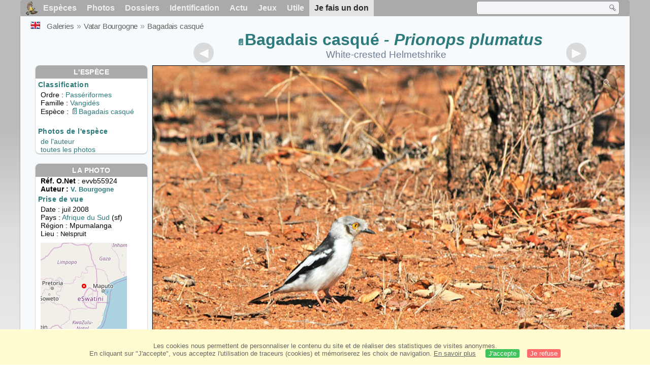

--- FILE ---
content_type: text/html; charset=utf-8
request_url: https://www.oiseaux.net/photos/vatar.bourgogne/bagadais.casque.1.html
body_size: 4681
content:
<!DOCTYPE html>
<html lang="fr">
<head>
 <title>Bagadais casqué - evvb55924</title>
 <!--[if lt IE 9]>
 <script src="/front/js/vendor/html5shiv/html5shiv.js"></script>
 <![endif]-->
 <meta charset="utf-8">
 <meta name="rating" content="General" />
 <meta name="author" content="Oiseaux.net" />
 <meta name="description" content="Bagadais casqué . photo de Vatar Bourgogne. Ref:evvb55924" />
 <meta name="HandheldFriendly" content="True" />
 <link data-link-ref rel="apple-touch-icon" sizes="180x180" href="/front/images/apple-touch-icon.png">
 <link data-link-ref rel="icon" type="image/png" sizes="32x32" href="/front/images/favicon-32x32.png">
 <link data-link-ref rel="icon" type="image/png" sizes="192x192" href="/front/images/android-chrome-192x192.png">
 <link data-link-ref rel="icon" type="image/png" sizes="16x16" href="/front/images/favicon-16x16.png">
 <meta property="og:image" content="/photos/vatar.bourgogne/images/bagadais.casque.evvb.1g.jpg" />
 <meta property="og:image:type" content="image/jpeg" />
 <meta property="og:image:width" content="800" />
 <meta property="og:image:height" content="532" />
 <meta property="og:title" content="Bagadais casqué - Prionops plumatus" />
 <meta name="viewport" content="width=device-width, initial-scale=1" />
 <link rel="canonical" href="/photos/vatar.bourgogne/bagadais.casque.1.html" />
 <link rel="search" type="application/opensearchdescription+xml" title="Oiseaux.net" href="/oiseaux.xml" />
 <link rel="alternate" type="application/rss+xml" title="Actualité oiseaux.net" href="/rss/actu.xml" />
 <!-- oiseaux-css -->
 <link rel="stylesheet" href="/front/css/oiseaux.net.202512102055.css" />
 <!-- /oiseaux-css -->
 <link rel="stylesheet" href="/front/css/add.202504280032.css" /> 
 <link rel="stylesheet" href="/front/css/lightbox.202504260032.css" /> 
 <!-- js:head --><!-- /js:head -->
</head>
<body>
<!-- meta:article -->
<div class="site-container" id="oiseaux">
<!-- class:site-container -->
 <div class="site-pusher">
 <!-- class:site-pusher -->
 <header>
 <!-- class:header -->
 <!-- div:header-content -->
 <div class="header-content">
 <!-- class:header-content -->
 
 
 
 <!-- div:loriot -->
 <a href="#" class="header__icon" id="header__icon"></a>
 <nav id="nav" class="nav ">
 <ul class="menu">
 <li class="accueil" id="accueil">
 <div><a href="/"></a></div>
 </li>
 <li>
 <a href="/oiseaux/">Espèces</a>
 <ul>
 <li><a href="/oiseaux/france.html">Liste des oiseaux de France</a></li>
 <li><a href="/oiseaux/europe.html">Liste des oiseaux d'Europe</a></li>
 <li><a href="/oiseaux/">Liste des oiseaux du monde</a></li>
 </ul>
 </li>
 <li>
 <a href="/photos/">Photos</a>
 <ul>
 <li><a href="/photos/oiseaux.france.index.html">Nouveautés de France</a></li>
 <li><a href="/photos/index.html">Nouveautés du monde</a></li>
 <li><a href="/photos/photographes.html">Galeries des photographes</a></li>
 </ul>
 </li>
 <li>
 <a href="/dossiers/">Dossiers</a>
 <ul>
 <li><a href="/dossiers/ornithopedia/">Oiseau.info</a></li>
 <li><a href="/dossiers/ornithologie/">Ornithologie</a></li>
 <li><a href="/dossiers/protection/">Comment aider les oiseaux ?</a></li>
 <li><a href="/dossiers/gilbert.blaising/">Lorraine et histoires d'oiseaux</a></li>
 <li><a href="/dossiers/patrick.fichter/">Au fil de la plume</a></li>
 <li><a href="/dossiers/gaston.gast/">Les plumes</a></li>
 <li><a href="/dossiers/marc.mortelmans/">Baleine sous Gravillon</a></li>
 </ul>
 </li>
 <li>
 <a href="/identifier/">Identification</a>
 <ul>
 <li><a href="https://www.ornitho.com/">Intelligence Artificielle</a></li>
 <li id="moteur_id"><a href="/identifier/accueil.html">Aide à l'identification</a></li>
 <li><a href="https://forum.oiseaux.net/">Forum</a></li>
 <li><a href="/jeux/quiz/">Jeu d'identification</a></li>
 </ul>
 </li>
 <li>
 <a href="/util/maj.html">Actu</a>
 <ul>
 <li><a href="/util/maj.html">Nouveautés</a></li>
 </ul>
 </li>
 <li>
 <a href="/jeux/">Jeux</a>
 <ul>
 <li><a href="/jeux/quiz/">Le quiz ornitho</a></li>
 <li><a href="/jeux/deplume/">L'oiseau mystère</a></li>
 <li><a href="/jeux/linotte/">Tête de linotte</a></li>
 <li><a href="/jeux/puzzle/">Le taquin ornitho</a></li>
 <li><a href="/jeux/mahjong/">Mah-jong</a></li>
 <li><a href="/jeux/coloriages/">Coloriages</a></li>
 </ul>
 </li>
 <li id="utile">
 <a href="/util/">Utile</a>
 <ul>
 <li><a href="/util/regles.deontologiques.html">Règles déontologiques</a> </li>
 <li><a href="/util/nomenclature.html">Nomenclature utilisée sur Oiseaux.net</a> </li>
 <li><a href="/glossaire/">Glossaire</a></li>
 <li><a href="/livres/">Une sélection de livres sur les oiseaux</a></li>
 <li><a href="/annuaire/">Annuaire ornitho</a></li>
 <li><a href="/index.en.html">
 <span class="https://www.the-birds.net/">Version anglaise</span></a></li>
 <li><a rel="nofollow" href="https://membre.oiseaux.net/">Espace membres</a></li>
 </ul>
 </li>
 <li id="last_menu">
 <a class="don" href="https://www.helloasso.com/associations/ecopains-d-abord/collectes/soutenez-oiseaux-net-2">Je fais un don</a>
 </li>
 </ul>
 
 <div class="on_recherche search-open" id="on_recherche">
 <!-- class:on_recherche -->
 <div itemscope itemtype="https://schema.org/WebSite" class="on_search">
 <meta itemprop="url" content="/" />
 <form itemprop="potentialAction" itemscope itemtype="https://schema.org/SearchAction" id="search" action="/search/" method="post">
 <meta itemprop="target" content="/search/?q={term}" />
 <input itemprop="query-input" type="text" id="term" name="term" size="24" aria-label="term" />
 <input type="image" id="ok" name="ok" title="Rechercher" src="/front/images/ok.png" alt="Rechercher" />
 </form>
 </div>
 <!-- /class:on_recherche -->
 </div>
 
</nav>

 <!-- ad_header --><!-- /ad_header -->
 <!-- /class:header-content -->
 </div>
 <!-- /div:header-content -->
 <!-- /class:header -->
 </header>

 <div class="on_centre" >
 <!-- class:on_liste -->
 <div class="on_espece">
 <div class="on_img_gal">
 <div class="on_entete">
 <div id="titre">
 <h1 class="titre"><a class="on-f" href="/oiseaux/bagadais.casque.html" title="Bagadais casqué">Bagadais casqué</a><i> - Prionops plumatus</i></h1>
 <meta itemprop="name" content="Bagadais casqué - Prionops plumatus" /><!-- Esp_Nominale --><!-- /Esp_Nominale -->
 <h2 class="sous_titre">White-crested Helmetshrike</h2>
 </div>
 </div>
 <div id="photos">
 <div id="photo">
 <figure class="on-img_slider">
 <img itemprop="contentUrl" class="monimage" src="/photos/vatar.bourgogne/images/bagadais.casque.evvb.1g.jpg" srcset="/photos/vatar.bourgogne/images/bagadais.casque.evvb.1g.320.w.jpg 320w, /photos/vatar.bourgogne/images/bagadais.casque.evvb.1g.640.w.jpg 640w, /photos/vatar.bourgogne/images/bagadais.casque.evvb.1g.800.w.jpg 800w, /photos/vatar.bourgogne/images/bagadais.casque.evvb.1g.jpg 1024w" alt="Bagadais casqué">
 <figcaption>
 <!-- commentaire -->
 <div class="copyright">
 Reproduction interdite sans autorisation préalable. © <a href="/photos/vatar.bourgogne/" title="Galerie">Vatar Bourgogne</a>
 </div>
 </figcaption>
 </figure>
 
 <div class="barre-nav">
 <div class="on-nav">
 <a class="on-nav-alpha_mini" href="/photos/vatar.bourgogne/agrobate.a.dos.roux.1.html#alpha"></a>
 <a class="on-nav-alpha_prec" href="/photos/vatar.bourgogne/apalis.a.gorge.jaune.1.html#alpha"></a>
 <a class="on-nav-alpha_suiv" href="/photos/vatar.bourgogne/bagadais.casque.2.html#alpha"></a>
 <a class="on-nav-alpha_maxi" href="/photos/vatar.bourgogne/zosterops.jaune.2.html#alpha"></a>
 
 </div>
 <div class="on-nav">
 <a class="on-nav-chrono_mini" href="/photos/vatar.bourgogne/tourterelle.maillee.1.html#chrono"></a>
 <a class="on-nav-chrono_prec" href="/photos/vatar.bourgogne/agrobate.a.dos.roux.1.html#chrono"></a>
 <a class="on-nav-chrono_suiv" href="/photos/vatar.bourgogne/barbican.promepic.1.html#chrono"></a>
 <a class="on-nav-chrono_maxi" href="/photos/vatar.bourgogne/merle.litsitsirupa.1.html#chrono"></a>
 
 </div>
 <div class="on-nav">
 <a class="on-nav-famille_mini" href="/photos/vatar.bourgogne/canard.a.bosse.1.html#famille"></a>
 <a class="on-nav-famille_prec" href="/photos/vatar.bourgogne/gonolek.rouge.et.noir.2.html#famille"></a>
 <a class="on-nav-famille_suiv" href="/photos/vatar.bourgogne/bagadais.casque.2.html#famille"></a>
 <a class="on-nav-famille_maxi" href="/photos/vatar.bourgogne/bruant.hudsonien.1.html#famille"></a>
 
 </div>
 <div class="on-nav">
 <a class="on-nav-monde_prec" href="/photos/vatar.bourgogne/barbican.promepic.1.html#monde"></a>
 <a class="on-nav-monde_suiv" href="/photos/vatar.bourgogne/agrobate.a.dos.roux.1.html#monde"></a>
 
 </div>
 <div class="on-nav">
 <a class="on-nav-espece_prec" href="/photos/vatar.bourgogne/bagadais.casque.2.html#espece"></a>
 <a class="on-nav-espece_suiv" href="/photos/serge.nicolle/bagadais.casque.0.html#espece"></a>
 
 </div>
 
 </div>
 </div>
 <div class="on_infos">
 <div class="infos_espece">
 <h3>L'espèce</h3>
 <h4>Classification</h4>
 <p>
 Ordre : <a href="/oiseaux/passeriformes.html">Passériformes</a>
 <br />Famille : <a href="/oiseaux/vangides.html">Vangidés</a>
 <br />Espèce  : <a class="on-f" href="/oiseaux/bagadais.casque.html" title="Bagadais casqué">Bagadais casqué</a>
 
 </p>
 <br />
 <h4>Photos de l'espèce</h4>
 <p><a href="./bagadais.casque.html" title="Bagadais casqué">de l'auteur</a>
 <br /><a href="/oiseaux/photos/bagadais.casque.html" title="Bagadais casqué">toutes les photos</a>
 </div>
 <div class="infos_photo">
 <h3>La photo</h3>
 <p>
 <b>Réf. O.Net</b> : evvb55924
 <br />
 <b>Auteur :
 <a itemprop="author" itemscope itemtype="https://schema.org/Person" href="/photos/vatar.bourgogne/" title="Galerie">
 <span>V. Bourgogne</span>
 <meta itemprop="name" content="Vatar Bourgogne" />
 </a>
 </b>
 
 </p>
 <h4>Prise de vue</h4>
 <!-- captif --><!-- /captif -->
 
 <p>Date : juil 2008
 <br />Pays : <a href="/oiseaux/afrique.du.sud.html" >
 Afrique du Sud </a> (sf)
 <br />R&eacute;gion : Mpumalanga
 <br />Lieu : <span>Nelspruit</span>
 <meta itemprop="contentLocation" content="Nelspruit, Mpumalanga, Afrique du Sud" />
 <meta itemprop="regionsAllowed" content="SF" />
 <img id="mapquest" src="/cartes/img/-25.500_30.917.jpg" alt="Nelspruit" />
 <span class="coordonnees">
 <br />Lat. : 25&#176; 30' 0'' Sud
 <br />Lng. : 30&#176; 55' 42'' Est
 </span>

 </p>
 
 <div id="exif">
 <h4>Données Exif
 <span class="fermeture_exif">[+]</span>
 <span class="ouverture_exif">[-]</span>
 </h4>
 <p class="fermer_exif">
 <span itemprop="exifData" itemscope itemtype="https://schema.org/PropertyValue">
 Modèle : NIKON CORPORATION NIKON D70
 <meta itemprop="name" content="Camera">
 <meta itemprop="value" content="NIKON CORPORATION NIKON D70"></span>
 <br /><span itemprop="exifData" itemscope itemtype="https://schema.org/PropertyValue">Vitesse : 1/400 s
 <meta itemprop="name" content="Exposure Time">
 <meta itemprop="value" content="1/400 sec."></span>
 <br /><span itemprop="exifData" itemscope itemtype="https://schema.org/PropertyValue">
 ouverture : 13
 <meta itemprop="name" content="MaxApertureValue">
 <meta itemprop="value" content="13"></span>
 <br /><span itemprop="exifData" itemscope itemtype="https://schema.org/PropertyValue">
 Focale : 400 mm
 <meta itemprop="name" content="FNumber">
 <meta itemprop="value" content="f/400"></span>
 <br /><span itemprop="exifData" itemscope itemtype="https://schema.org/PropertyValue">
 Flash : non 
 <meta itemprop="name" content="Flash">
 <meta itemprop="value" content="non "></span>
 </p>
 </div>

 </div>
 </div>
 </div>
 </div>
 
<div class="crumbs">
 <ul itemscope itemtype="https://schema.org/BreadcrumbList" id="breadcrumb">
 <li class="last"><a class="on_uk" href="white-crested.helmetshrike.1.html"></a></li>
 <li class="ariane" itemprop="itemListElement" itemscope itemtype="https://schema.org/ListItem">
 <a itemprop="item" href="/photos/photographes.html"><span itemprop="name">Galeries</span></a>
 <meta itemprop="position" content="1" /></li>
 <li class="ariane" itemprop="itemListElement" itemscope itemtype="https://schema.org/ListItem">
 <a itemprop="item" href="/photos/vatar.bourgogne/"><span itemprop="name">Vatar Bourgogne</span></a>
 <meta itemprop="position" content="2" /></li>

 <li class="crumb-alpha ariane" itemprop="itemListElement" itemscope itemtype="https://schema.org/ListItem">
 <a itemprop="item" href="photos.html"><span itemprop="name">Tri alphabétique</span></a>
 <meta itemprop="position" content="3" /></li>
 <li class="crumb-alpha last">
 <a href="photos.html"><span>page 1</span></a>
 </li>

 <li class="crumb-chrono ariane" itemprop="itemListElement" itemscope itemtype="https://schema.org/ListItem">
 <a itemprop="item" href="2017.1.html"><span itemprop="name">Tri chronologique</span></a>
 <meta itemprop="position" content="3" /></li>
 <li class="crumb-chrono last">
 <a href="2008.3.html"><span>2008.3</span></a>
 </li>

 <li class="crumb-famille ariane" itemprop="itemListElement" itemscope itemtype="https://schema.org/ListItem">
 <a itemprop="item" href="famille.1.html"><span itemprop="name">Tri systématique </span></a>
 <meta itemprop="position" content="3" /></li>
 <li class="crumb-famille ariane">
 <a href="passeriformes.1.html"><span>Passériformes</span></a>
 </li>
 <li class="crumb-famille last">
 <a href="vangides.1.html"><span>Vangidés</span></a>
 </li>

 <li class="crumb-monde last" itemprop="itemListElement" itemscope itemtype="https://schema.org/ListItem">
 <a itemprop="item" href="/photos/vatar.bourgogne/bagadais.casque.html"><span itemprop="name">Bagadais casqué</span></a>
 <meta itemprop="position" content="3" /></li>

 <li class="crumb-espece ariane" itemprop="itemListElement" itemscope itemtype="https://schema.org/ListItem">
 <a itemprop="item" href="/photos/vatar.bourgogne/bagadais.casque.html"><span itemprop="name">Bagadais casqué</span></a>
 <meta itemprop="position" content="3" /></li>
 <li class="crumb-espece last">
 <a href="#espece"><span> &nbsp;</span></a>
 </li>
 </ul>
 </div>
 </div>
<!-- /class:on_liste -->
 <div class="site-cache" id="site-cache"></div>
 </div>

 <footer class="on_pieddepage">
 <!-- class:on_pieddepage -->
 <div class="on_pdp">
 <div class="on_links_txt">
 <div class="on_mesange"></div>
 <div class="on_news_pdp">
 <p>Nouveautés</p>
 <ul>
 <li><!-- derniere fiche --><a href="/oiseaux/chipiu.noiroux.html" title="Chipiu noiroux">Fiche : Chipiu noiroux</a>
 <!-- /derniere fiche --></li>
 <li><!-- derniere photo --><a href="/photos/robert.balestra/souimanga.asiatique.3.html">Photo : Souimanga asiatique</a>
 <!-- /derniere photo --></li>
 <li><!-- dernier dossier --><a href="/dossiers/ornithologie/pouillot.veloce.et.pouillot.fitis.html" title="Distinction des Pouillots véloce et fitis">Dossier : Distinction des Pouillots véloce et fitis</a>
 <!-- /dernier dossier --></li>
 <li><!-- news:dernier mois --><a href="/rss/2026/2026-01-23.html">News : janvier 2026</a>
 <!-- /news:dernier mois --></li>
 </ul>
 </div>
 <div class="on_utile">
 <p>Aide</p>
 <ul>
 <li><a href="/faq.html">Foire aux questions</a></li>
 </ul>
 <br />
 </div>
 <div class="on_apropos">
 <p>A propos</p>
 <ul>
 <li><a href="/presentation.html">Qui sommes nous ?</a></li>
 <li><a href="/nous.aider.html">Nous aider</a></li>
 <li><a href="/util/charte.confidentialite.html">Charte de confidentialité</a></li>
 <li><a href="/mentions.legales.html">Mentions légales</a></li>
 <li><a href="/sources.html">Nos sources</a></li>
 </ul>
 </div>
 <div>
 <a class="on_amaz" href="https://boutique.lpo.fr/catalogue/edition/identification-des-oiseaux/guides-complets/le-guide-ornitho?p=0&c=0&oiseaux.net=1" aria-label="Le guide ornitho">
 </a>
 </div>
 </div>

 <div class="nav_icons">
 <div class="on_follow">
 <ul>
 <li class="on_home"><a href="/" aria-label="Accueil Oiseaux.net"><span>Accueil</span></a></li>
 <li class="on_rss"><a href="/rss/actu.xml" aria-label="Actualité Oiseaux.net"><span>Abonnez-vous</span> </a></li>
 <li class="on_mail"><a href="/contact.html" aria-label="Contactez-nous"><span>Contact</span></a></li>
 </ul>
 </div>
 <div class="on_links">
 <ul>
 <li class="on_membre"><a rel="nofollow" href="https://membre.oiseaux.net/" aria-label="Espace membre - Oiseaux.net"><span>Espace membres</span></a></li>
 <li class="on_forum"><a href="https://forum.oiseaux.net/" aria-label="Forum Oiseaux.net"><span>Forum</span></a></li>
 <li class="on_haut"><a href="#oiseaux" aria-label="Haut de page"><span>&nbsp;</span></a></li>
 </ul>
 </div>
 <div class="on_droits">
 <p id="on_pix">
 Mis à jour le <!-- maj -->24/01/2026 00:41:43<!-- /maj -->
 <br />Tous droits réservés © 1996-<!-- annee -->2026<!-- /annee --> - <a href="/">Oiseaux.net</a>
 </p>
 </div>
 </div>
 </div>
 <!-- /class:on_pieddepage -->
 </footer>
 <!-- /class:site-pusher -->
 </div>
<!-- /class:site-container -->
</div>
<!-- /meta:article -->
<!-- js:mp3 --><!-- /js:mp3 -->
<script src="/front/js/banniere.js"></script>
<!-- oiseaux-js -->
<script src="/front/js/oiseaux.net.202504260032.js" async></script>
<!-- /oiseaux-js -->
<!-- js:index --><!-- /js:index -->

 <div class="lightbox-overlay">
 <div class="lightbox-container">
 <img src="" alt="" class="lightbox-image">
 <div class="lightbox-caption"></div>
 <div class="lightbox-loading"></div>
 <div class="lightbox-nav">
 <button class="lightbox-prev">&#10094;</button>
 <button class="lightbox-next">&#10095;</button>
 </div>
 <button class="lightbox-close">&#10005;</button>
 </div>
 </div>
 <script src="/front/js/lightbox.202504270032.js"></script> 
</body>
</html>
